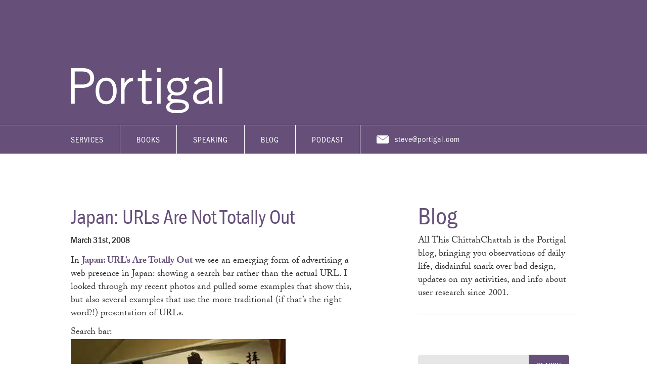

--- FILE ---
content_type: text/html; charset=UTF-8
request_url: https://portigal.com/japan-urls-are-not-totally-out/
body_size: 8008
content:
<html xmlns="http://www.w3.org/1999/xhtml"><head><link media="screen" href="https://portigal.com/wp-content/cache/autoptimize/autoptimize_34f8453b58028d0f1743f6f707b8151a.php" rel="stylesheet"><link media="all" href="https://portigal.com/wp-content/cache/autoptimize/autoptimize_556ef1aea0475399a3b360e493cd0747.php" rel="stylesheet"><title>Portigal | Japan: URLs Are Not Totally Out | Portigal Consulting</title><meta http-equiv="Content-Type" content="text/html; charset=UTF-8" /><meta name="keywords" content="Steve Portigal, strategy, consulting, user research, uxr, user experience research, product design, design, ethnography, ethnographic research, insight, culture, understanding, Portigal"><meta name="description" content="Steve Portigal is an experienced user researcher who helps organizations to build more mature user research practices."><meta name="copyright" content="2001-2021 Steve Portigal"><meta name="viewport" content="width=device-width, initial-scale=1.0"> <script src="https://ajax.googleapis.com/ajax/libs/jquery/1.11.3/jquery.min.js"></script>  <script src="https://use.typekit.net/dsj5yjf.js"></script> <script>try{Typekit.load({ async: true });}catch(e){}</script> <link rel="alternate" type="application/rss+xml" title="RSS 2.0" href="https://portigal.com/feed/" /><link rel="alternate" type="text/xml" title="RSS .92" href="https://portigal.com/feed/rss/" /><link rel="alternate" type="application/atom+xml" title="Atom 0.3" href="https://portigal.com/feed/atom/" /><link rel="pingback" href="https://portigal.com/xmlrpc.php" /><link rel='archives' title='December 2025' href='https://portigal.com/2025/12/' /><link rel='archives' title='October 2025' href='https://portigal.com/2025/10/' /><link rel='archives' title='September 2025' href='https://portigal.com/2025/09/' /><link rel='archives' title='August 2025' href='https://portigal.com/2025/08/' /><link rel='archives' title='July 2025' href='https://portigal.com/2025/07/' /><link rel='archives' title='May 2025' href='https://portigal.com/2025/05/' /><link rel='archives' title='April 2025' href='https://portigal.com/2025/04/' /><link rel='archives' title='March 2025' href='https://portigal.com/2025/03/' /><link rel='archives' title='February 2025' href='https://portigal.com/2025/02/' /><link rel='archives' title='November 2024' href='https://portigal.com/2024/11/' /><link rel='archives' title='October 2024' href='https://portigal.com/2024/10/' /><link rel='archives' title='September 2024' href='https://portigal.com/2024/09/' /><link rel='archives' title='August 2024' href='https://portigal.com/2024/08/' /><link rel='archives' title='July 2024' href='https://portigal.com/2024/07/' /><link rel='archives' title='June 2024' href='https://portigal.com/2024/06/' /><link rel='archives' title='May 2024' href='https://portigal.com/2024/05/' /><link rel='archives' title='April 2024' href='https://portigal.com/2024/04/' /><link rel='archives' title='March 2024' href='https://portigal.com/2024/03/' /><link rel='archives' title='February 2024' href='https://portigal.com/2024/02/' /><link rel='archives' title='January 2024' href='https://portigal.com/2024/01/' /><link rel='archives' title='December 2023' href='https://portigal.com/2023/12/' /><link rel='archives' title='November 2023' href='https://portigal.com/2023/11/' /><link rel='archives' title='October 2023' href='https://portigal.com/2023/10/' /><link rel='archives' title='May 2023' href='https://portigal.com/2023/05/' /><link rel='archives' title='April 2023' href='https://portigal.com/2023/04/' /><link rel='archives' title='March 2023' href='https://portigal.com/2023/03/' /><link rel='archives' title='August 2022' href='https://portigal.com/2022/08/' /><link rel='archives' title='July 2022' href='https://portigal.com/2022/07/' /><link rel='archives' title='June 2022' href='https://portigal.com/2022/06/' /><link rel='archives' title='May 2022' href='https://portigal.com/2022/05/' /><link rel='archives' title='June 2021' href='https://portigal.com/2021/06/' /><link rel='archives' title='May 2021' href='https://portigal.com/2021/05/' /><link rel='archives' title='March 2021' href='https://portigal.com/2021/03/' /><link rel='archives' title='February 2021' href='https://portigal.com/2021/02/' /><link rel='archives' title='January 2021' href='https://portigal.com/2021/01/' /><link rel='archives' title='December 2020' href='https://portigal.com/2020/12/' /><link rel='archives' title='September 2020' href='https://portigal.com/2020/09/' /><link rel='archives' title='August 2020' href='https://portigal.com/2020/08/' /><link rel='archives' title='July 2020' href='https://portigal.com/2020/07/' /><link rel='archives' title='June 2020' href='https://portigal.com/2020/06/' /><link rel='archives' title='May 2020' href='https://portigal.com/2020/05/' /><link rel='archives' title='April 2020' href='https://portigal.com/2020/04/' /><link rel='archives' title='March 2020' href='https://portigal.com/2020/03/' /><link rel='archives' title='December 2019' href='https://portigal.com/2019/12/' /><link rel='archives' title='September 2019' href='https://portigal.com/2019/09/' /><link rel='archives' title='August 2019' href='https://portigal.com/2019/08/' /><link rel='archives' title='April 2019' href='https://portigal.com/2019/04/' /><link rel='archives' title='March 2019' href='https://portigal.com/2019/03/' /><link rel='archives' title='February 2019' href='https://portigal.com/2019/02/' /><link rel='archives' title='January 2019' href='https://portigal.com/2019/01/' /><link rel='archives' title='November 2018' href='https://portigal.com/2018/11/' /><link rel='archives' title='October 2018' href='https://portigal.com/2018/10/' /><link rel='archives' title='June 2018' href='https://portigal.com/2018/06/' /><link rel='archives' title='May 2018' href='https://portigal.com/2018/05/' /><link rel='archives' title='April 2018' href='https://portigal.com/2018/04/' /><link rel='archives' title='March 2018' href='https://portigal.com/2018/03/' /><link rel='archives' title='February 2018' href='https://portigal.com/2018/02/' /><link rel='archives' title='January 2018' href='https://portigal.com/2018/01/' /><link rel='archives' title='November 2017' href='https://portigal.com/2017/11/' /><link rel='archives' title='October 2017' href='https://portigal.com/2017/10/' /><link rel='archives' title='September 2017' href='https://portigal.com/2017/09/' /><link rel='archives' title='August 2017' href='https://portigal.com/2017/08/' /><link rel='archives' title='July 2017' href='https://portigal.com/2017/07/' /><link rel='archives' title='June 2017' href='https://portigal.com/2017/06/' /><link rel='archives' title='May 2017' href='https://portigal.com/2017/05/' /><link rel='archives' title='April 2017' href='https://portigal.com/2017/04/' /><link rel='archives' title='March 2017' href='https://portigal.com/2017/03/' /><link rel='archives' title='February 2017' href='https://portigal.com/2017/02/' /><link rel='archives' title='January 2017' href='https://portigal.com/2017/01/' /><link rel='archives' title='December 2016' href='https://portigal.com/2016/12/' /><link rel='archives' title='November 2016' href='https://portigal.com/2016/11/' /><link rel='archives' title='October 2016' href='https://portigal.com/2016/10/' /><link rel='archives' title='September 2016' href='https://portigal.com/2016/09/' /><link rel='archives' title='July 2016' href='https://portigal.com/2016/07/' /><link rel='archives' title='June 2016' href='https://portigal.com/2016/06/' /><link rel='archives' title='May 2016' href='https://portigal.com/2016/05/' /><link rel='archives' title='April 2016' href='https://portigal.com/2016/04/' /><link rel='archives' title='March 2016' href='https://portigal.com/2016/03/' /><link rel='archives' title='February 2016' href='https://portigal.com/2016/02/' /><link rel='archives' title='January 2016' href='https://portigal.com/2016/01/' /><link rel='archives' title='December 2015' href='https://portigal.com/2015/12/' /><link rel='archives' title='November 2015' href='https://portigal.com/2015/11/' /><link rel='archives' title='October 2015' href='https://portigal.com/2015/10/' /><link rel='archives' title='September 2015' href='https://portigal.com/2015/09/' /><link rel='archives' title='August 2015' href='https://portigal.com/2015/08/' /><link rel='archives' title='July 2015' href='https://portigal.com/2015/07/' /><link rel='archives' title='June 2015' href='https://portigal.com/2015/06/' /><link rel='archives' title='May 2015' href='https://portigal.com/2015/05/' /><link rel='archives' title='April 2015' href='https://portigal.com/2015/04/' /><link rel='archives' title='March 2015' href='https://portigal.com/2015/03/' /><link rel='archives' title='February 2015' href='https://portigal.com/2015/02/' /><link rel='archives' title='January 2015' href='https://portigal.com/2015/01/' /><link rel='archives' title='December 2014' href='https://portigal.com/2014/12/' /><link rel='archives' title='November 2014' href='https://portigal.com/2014/11/' /><link rel='archives' title='October 2014' href='https://portigal.com/2014/10/' /><link rel='archives' title='September 2014' href='https://portigal.com/2014/09/' /><link rel='archives' title='August 2014' href='https://portigal.com/2014/08/' /><link rel='archives' title='July 2014' href='https://portigal.com/2014/07/' /><link rel='archives' title='June 2014' href='https://portigal.com/2014/06/' /><link rel='archives' title='May 2014' href='https://portigal.com/2014/05/' /><link rel='archives' title='April 2014' href='https://portigal.com/2014/04/' /><link rel='archives' title='March 2014' href='https://portigal.com/2014/03/' /><link rel='archives' title='February 2014' href='https://portigal.com/2014/02/' /><link rel='archives' title='January 2014' href='https://portigal.com/2014/01/' /><link rel='archives' title='December 2013' href='https://portigal.com/2013/12/' /><link rel='archives' title='November 2013' href='https://portigal.com/2013/11/' /><link rel='archives' title='October 2013' href='https://portigal.com/2013/10/' /><link rel='archives' title='September 2013' href='https://portigal.com/2013/09/' /><link rel='archives' title='August 2013' href='https://portigal.com/2013/08/' /><link rel='archives' title='July 2013' href='https://portigal.com/2013/07/' /><link rel='archives' title='June 2013' href='https://portigal.com/2013/06/' /><link rel='archives' title='May 2013' href='https://portigal.com/2013/05/' /><link rel='archives' title='April 2013' href='https://portigal.com/2013/04/' /><link rel='archives' title='March 2013' href='https://portigal.com/2013/03/' /><link rel='archives' title='February 2013' href='https://portigal.com/2013/02/' /><link rel='archives' title='January 2013' href='https://portigal.com/2013/01/' /><link rel='archives' title='December 2012' href='https://portigal.com/2012/12/' /><link rel='archives' title='November 2012' href='https://portigal.com/2012/11/' /><link rel='archives' title='October 2012' href='https://portigal.com/2012/10/' /><link rel='archives' title='September 2012' href='https://portigal.com/2012/09/' /><link rel='archives' title='August 2012' href='https://portigal.com/2012/08/' /><link rel='archives' title='July 2012' href='https://portigal.com/2012/07/' /><link rel='archives' title='June 2012' href='https://portigal.com/2012/06/' /><link rel='archives' title='May 2012' href='https://portigal.com/2012/05/' /><link rel='archives' title='April 2012' href='https://portigal.com/2012/04/' /><link rel='archives' title='March 2012' href='https://portigal.com/2012/03/' /><link rel='archives' title='February 2012' href='https://portigal.com/2012/02/' /><link rel='archives' title='January 2012' href='https://portigal.com/2012/01/' /><link rel='archives' title='December 2011' href='https://portigal.com/2011/12/' /><link rel='archives' title='November 2011' href='https://portigal.com/2011/11/' /><link rel='archives' title='October 2011' href='https://portigal.com/2011/10/' /><link rel='archives' title='September 2011' href='https://portigal.com/2011/09/' /><link rel='archives' title='August 2011' href='https://portigal.com/2011/08/' /><link rel='archives' title='July 2011' href='https://portigal.com/2011/07/' /><link rel='archives' title='June 2011' href='https://portigal.com/2011/06/' /><link rel='archives' title='May 2011' href='https://portigal.com/2011/05/' /><link rel='archives' title='April 2011' href='https://portigal.com/2011/04/' /><link rel='archives' title='March 2011' href='https://portigal.com/2011/03/' /><link rel='archives' title='February 2011' href='https://portigal.com/2011/02/' /><link rel='archives' title='January 2011' href='https://portigal.com/2011/01/' /><link rel='archives' title='December 2010' href='https://portigal.com/2010/12/' /><link rel='archives' title='November 2010' href='https://portigal.com/2010/11/' /><link rel='archives' title='October 2010' href='https://portigal.com/2010/10/' /><link rel='archives' title='September 2010' href='https://portigal.com/2010/09/' /><link rel='archives' title='August 2010' href='https://portigal.com/2010/08/' /><link rel='archives' title='July 2010' href='https://portigal.com/2010/07/' /><link rel='archives' title='June 2010' href='https://portigal.com/2010/06/' /><link rel='archives' title='May 2010' href='https://portigal.com/2010/05/' /><link rel='archives' title='April 2010' href='https://portigal.com/2010/04/' /><link rel='archives' title='March 2010' href='https://portigal.com/2010/03/' /><link rel='archives' title='February 2010' href='https://portigal.com/2010/02/' /><link rel='archives' title='January 2010' href='https://portigal.com/2010/01/' /><link rel='archives' title='December 2009' href='https://portigal.com/2009/12/' /><link rel='archives' title='November 2009' href='https://portigal.com/2009/11/' /><link rel='archives' title='October 2009' href='https://portigal.com/2009/10/' /><link rel='archives' title='September 2009' href='https://portigal.com/2009/09/' /><link rel='archives' title='August 2009' href='https://portigal.com/2009/08/' /><link rel='archives' title='July 2009' href='https://portigal.com/2009/07/' /><link rel='archives' title='June 2009' href='https://portigal.com/2009/06/' /><link rel='archives' title='May 2009' href='https://portigal.com/2009/05/' /><link rel='archives' title='April 2009' href='https://portigal.com/2009/04/' /><link rel='archives' title='March 2009' href='https://portigal.com/2009/03/' /><link rel='archives' title='February 2009' href='https://portigal.com/2009/02/' /><link rel='archives' title='January 2009' href='https://portigal.com/2009/01/' /><link rel='archives' title='December 2008' href='https://portigal.com/2008/12/' /><link rel='archives' title='November 2008' href='https://portigal.com/2008/11/' /><link rel='archives' title='October 2008' href='https://portigal.com/2008/10/' /><link rel='archives' title='September 2008' href='https://portigal.com/2008/09/' /><link rel='archives' title='August 2008' href='https://portigal.com/2008/08/' /><link rel='archives' title='July 2008' href='https://portigal.com/2008/07/' /><link rel='archives' title='June 2008' href='https://portigal.com/2008/06/' /><link rel='archives' title='May 2008' href='https://portigal.com/2008/05/' /><link rel='archives' title='April 2008' href='https://portigal.com/2008/04/' /><link rel='archives' title='March 2008' href='https://portigal.com/2008/03/' /><link rel='archives' title='February 2008' href='https://portigal.com/2008/02/' /><link rel='archives' title='January 2008' href='https://portigal.com/2008/01/' /><link rel='archives' title='December 2007' href='https://portigal.com/2007/12/' /><link rel='archives' title='November 2007' href='https://portigal.com/2007/11/' /><link rel='archives' title='October 2007' href='https://portigal.com/2007/10/' /><link rel='archives' title='September 2007' href='https://portigal.com/2007/09/' /><link rel='archives' title='August 2007' href='https://portigal.com/2007/08/' /><link rel='archives' title='July 2007' href='https://portigal.com/2007/07/' /><link rel='archives' title='June 2007' href='https://portigal.com/2007/06/' /><link rel='archives' title='May 2007' href='https://portigal.com/2007/05/' /><link rel='archives' title='April 2007' href='https://portigal.com/2007/04/' /><link rel='archives' title='March 2007' href='https://portigal.com/2007/03/' /><link rel='archives' title='February 2007' href='https://portigal.com/2007/02/' /><link rel='archives' title='January 2007' href='https://portigal.com/2007/01/' /><link rel='archives' title='December 2006' href='https://portigal.com/2006/12/' /><link rel='archives' title='November 2006' href='https://portigal.com/2006/11/' /><link rel='archives' title='October 2006' href='https://portigal.com/2006/10/' /><link rel='archives' title='September 2006' href='https://portigal.com/2006/09/' /><link rel='archives' title='August 2006' href='https://portigal.com/2006/08/' /><link rel='archives' title='July 2006' href='https://portigal.com/2006/07/' /><link rel='archives' title='June 2006' href='https://portigal.com/2006/06/' /><link rel='archives' title='May 2006' href='https://portigal.com/2006/05/' /><link rel='archives' title='April 2006' href='https://portigal.com/2006/04/' /><link rel='archives' title='March 2006' href='https://portigal.com/2006/03/' /><link rel='archives' title='February 2006' href='https://portigal.com/2006/02/' /><link rel='archives' title='January 2006' href='https://portigal.com/2006/01/' /><link rel='archives' title='December 2005' href='https://portigal.com/2005/12/' /><link rel='archives' title='November 2005' href='https://portigal.com/2005/11/' /><link rel='archives' title='October 2005' href='https://portigal.com/2005/10/' /><link rel='archives' title='September 2005' href='https://portigal.com/2005/09/' /><link rel='archives' title='August 2005' href='https://portigal.com/2005/08/' /><link rel='archives' title='July 2005' href='https://portigal.com/2005/07/' /><link rel='archives' title='June 2005' href='https://portigal.com/2005/06/' /><link rel='archives' title='May 2005' href='https://portigal.com/2005/05/' /><link rel='archives' title='April 2005' href='https://portigal.com/2005/04/' /><link rel='archives' title='March 2005' href='https://portigal.com/2005/03/' /><link rel='archives' title='February 2005' href='https://portigal.com/2005/02/' /><link rel='archives' title='January 2005' href='https://portigal.com/2005/01/' /><link rel='archives' title='December 2004' href='https://portigal.com/2004/12/' /><link rel='archives' title='November 2004' href='https://portigal.com/2004/11/' /><link rel='archives' title='October 2004' href='https://portigal.com/2004/10/' /><link rel='archives' title='September 2004' href='https://portigal.com/2004/09/' /><link rel='archives' title='August 2004' href='https://portigal.com/2004/08/' /><link rel='archives' title='July 2004' href='https://portigal.com/2004/07/' /><link rel='archives' title='June 2004' href='https://portigal.com/2004/06/' /><link rel='archives' title='May 2004' href='https://portigal.com/2004/05/' /><link rel='archives' title='April 2004' href='https://portigal.com/2004/04/' /><link rel='archives' title='March 2004' href='https://portigal.com/2004/03/' /><link rel='archives' title='February 2004' href='https://portigal.com/2004/02/' /><link rel='archives' title='January 2004' href='https://portigal.com/2004/01/' /><link rel='archives' title='December 2003' href='https://portigal.com/2003/12/' /><link rel='archives' title='November 2003' href='https://portigal.com/2003/11/' /><link rel='archives' title='October 2003' href='https://portigal.com/2003/10/' /><link rel='archives' title='September 2003' href='https://portigal.com/2003/09/' /><link rel='archives' title='August 2003' href='https://portigal.com/2003/08/' /><link rel='archives' title='July 2003' href='https://portigal.com/2003/07/' /><link rel='archives' title='June 2003' href='https://portigal.com/2003/06/' /><link rel='archives' title='May 2003' href='https://portigal.com/2003/05/' /><link rel='archives' title='April 2003' href='https://portigal.com/2003/04/' /><link rel='archives' title='March 2003' href='https://portigal.com/2003/03/' /><link rel='archives' title='February 2003' href='https://portigal.com/2003/02/' /><link rel='archives' title='January 2003' href='https://portigal.com/2003/01/' /><link rel='archives' title='December 2002' href='https://portigal.com/2002/12/' /><link rel='archives' title='November 2002' href='https://portigal.com/2002/11/' /><link rel='archives' title='October 2002' href='https://portigal.com/2002/10/' /><link rel='archives' title='September 2002' href='https://portigal.com/2002/09/' /><link rel='archives' title='August 2002' href='https://portigal.com/2002/08/' /><link rel='archives' title='July 2002' href='https://portigal.com/2002/07/' /><link rel='archives' title='June 2002' href='https://portigal.com/2002/06/' /><link rel='archives' title='May 2002' href='https://portigal.com/2002/05/' /><link rel='archives' title='April 2002' href='https://portigal.com/2002/04/' /><link rel='archives' title='March 2002' href='https://portigal.com/2002/03/' /><link rel='archives' title='February 2002' href='https://portigal.com/2002/02/' /><link rel='archives' title='January 2002' href='https://portigal.com/2002/01/' /><link rel='archives' title='December 2001' href='https://portigal.com/2001/12/' /><link rel='archives' title='November 2001' href='https://portigal.com/2001/11/' /><link rel='archives' title='October 2001' href='https://portigal.com/2001/10/' /><link rel='archives' title='September 2001' href='https://portigal.com/2001/09/' /><link rel='archives' title='August 2001' href='https://portigal.com/2001/08/' /></head><body class="wp-singular post-template-default single single-post postid-3760 single-format-standard wp-theme-portigal"><header id="header" role="banner"><div class="container"><div class="row site-branding"><div class="col-md-6 site-title col-sm-10 col-xs-10"><h1 class="site-title-heading"> <a href="https://portigal.com/" title="Portigal Consulting" rel="home"> <svg version="1.1" id="portigal-wordmark" xmlns="http://www.w3.org/2000/svg" xmlns:xlink="http://www.w3.org/1999/xlink" x="0px" y="0px"
 viewBox="0 0 491 147.8" enable-background="new 0 0 491 147.8" xml:space="preserve"> <path fill="#ffffff" d="M0,117.1V1.6h40.3c24.6,0,35.4,14.1,35.4,32.3c0,19.2-13.3,31.7-42.4,31.7H12.8v51.5H0z M12.8,54.7h21.8
 c21.3,0,28.3-7.4,28.3-21.1s-8.2-21.1-25.4-21.1H12.8V54.7z"/> <path fill="#ffffff" d="M114.6,118.7c-22.7,0-34.1-19.2-34.1-43.2s11.4-43.2,34.1-43.2s34.1,19.2,34.1,43.2S137.3,118.7,114.6,118.7
 z M114.6,42.2C100.8,42.2,92,54.1,92,75.5s8.8,33.3,22.6,33.3s22.6-11.8,22.6-33.3S128.3,42.2,114.6,42.2z"/> <path fill="#ffffff" d="M162.8,33.9h11.5v16.5h0.3c6.4-11.4,13.3-17.8,27-17.8v11.5c-14.4,0.3-21.9,9.8-27.4,26.9v46.1h-11.5V33.9z"
 /> <path fill="#ffffff" d="M230.6,33.9V6.6h11.5v27.4h19.2v9.9h-19.2V103c0,3.8,2.7,5.8,9.4,5.8c3.8,0,7.2-0.3,10.2-0.8v9.4
 c-2.1,0.6-6.7,1.3-13.4,1.3c-12.5,0-17.8-3.2-17.8-13.8V43.8H217v-9.9H230.6z"/> <path fill="#ffffff" d="M291.1,0v13.8h-11.5V0H291.1z M279.6,33.9h11.5v83.2h-11.5V33.9z"/> <path fill="#ffffff" d="M382.6,42.2c-4.8,0-9.9,0.8-12.8,2.2c2.4,2.9,5.8,9.3,5.8,17c0,16.5-13.6,29.1-30.4,29.1
 c-6.7,0-10.2-1-14.7-2.2c-4.5,1.3-6.6,4-6.6,7.7c0,3.8,2.7,6.1,6.9,6.1c39.4,0,52,7,52,23.4c0,12.2-12,22.4-37.9,22.4
 c-23.4,0-35.8-6.4-35.8-20.2c0-8.3,5.1-12.3,14.1-17c-6.4-1.9-10.4-6.9-10.4-11.8c0-7.2,4.8-10.2,11.2-14.2
 c-7.8-5.9-11.4-14.1-11.4-23.2c0-17.6,13.8-29.1,31.5-29.1c9,0,15.2,1.9,20.6,5.8c5-3.5,11.7-6.7,17.9-7.4V42.2z M343.1,113.6
 c-18.1,0-23.2,8-23.2,13.9c0,6.2,3.8,10.4,26.9,10.4c13.8,0,25-3.8,25.1-12C371.8,117.8,363.4,113.6,343.1,113.6z M343.6,42.2
 c-13.1,0-20.2,8.3-20.2,19.2c0,11,8.6,19.2,21.4,19.2c13.1,0,19.8-8.6,19.8-18.6C364.7,49.9,357.7,42.2,343.6,42.2z"/> <path fill="#ffffff" d="M398.3,49.9c5.3-9.6,15.5-17.6,31.2-17.6c14.1,0,28.8,6.7,28.8,25v41.9c0,9.1,0.8,13.6,1.9,17.9h-11.8
 l-1.3-11.5c-5.8,6.4-15,13.1-27.5,13.1c-12.8,0-23.7-7.7-23.7-22.9c0-18.2,13.9-27.4,50.9-33.9v-4.5c0-11-7.2-15.2-17.1-15.2
 c-12.8,0-19,7.4-21.3,13L398.3,49.9z M446.8,72.2c-26.4,4.6-39.4,12.3-39.4,23.8c0,7.7,7.4,12.8,13.8,12.8c8.3,0,18.9-6.1,25.6-13.8
 V72.2z"/> <path fill="#ffffff" d="M491,1.6v115.5h-11.5V1.6H491z"/> </svg> </a></h1></div><div class="col-md-6 col-sm-2 col-xs-2 page-header-top-right"><div class="sr-only"> <a href="#content" title="Skip to content">Skip to content</a></div> <button type="button" class="navbar-toggle" data-toggle="collapse" data-target=".navbar-primary-collapse"> <span class="sr-only">Toggle navigation</span> <span class="icon-bar"></span> <span class="icon-bar"></span> <span class="icon-bar"></span> </button></div></div></div><div class="main-navigation"><div class="container"><div class="row"><div class="col-md-12"><nav class="navbar navbar-default" role="navigation"><div class="navbar-header"></div><div class="collapse navbar-collapse navbar-primary-collapse"><div class="nav navbar-nav"><div class="menu-main-menu-container"><ul id="menu-main-menu" class="menu"><li id="menu-item-22086" class="menu-item menu-item-type-post_type menu-item-object-page menu-item-22086"><a href="https://portigal.com/services/">Services</a></li><li id="menu-item-22088" class="menu-item menu-item-type-post_type menu-item-object-page menu-item-22088"><a href="https://portigal.com/books/">Books</a></li><li id="menu-item-22089" class="menu-item menu-item-type-post_type menu-item-object-page menu-item-22089"><a href="https://portigal.com/speaking/">Speaking</a></li><li id="menu-item-22090" class="menu-item menu-item-type-post_type menu-item-object-page menu-item-22090"><a href="https://portigal.com/blog/">Blog</a></li><li id="menu-item-22166" class="menu-item menu-item-type-custom menu-item-object-custom menu-item-22166"><a href="/podcast">Podcast</a></li></ul></div></div><div class="header-email"> <a href="/cdn-cgi/l/email-protection#e89b9c8d9e8da898879a9c818f8984c68b8785" target="_blank"> <svg class="icon" viewBox="0 0 56 38" version="1.1" xmlns="http://www.w3.org/2000/svg" xmlns:xlink="http://www.w3.org/1999/xlink" xmlns:sketch="http://www.bohemiancoding.com/sketch/ns"> <g stroke="none" stroke-width="1" fill="none" fill-rule="evenodd" sketch:type="MSPage"> <g class="mail" sketch:type="MSLayerGroup"> <path d="M54.8999,2.3662 L29.6289,22.7782 C29.4449,22.9262 29.2229,23.0002 28.9999,23.0002 C28.7949,23.0002 28.5889,22.9372 28.4139,22.8102 L0.8089,2.8212 C0.2919,3.7212 -0.0001,4.7962 -0.0001,6.0002 L-0.0001,32.0002 C-0.0001,35.4202 2.5049,38.0002 5.8259,38.0002 L49.9999,38.0002 C53.3089,38.0002 55.9999,35.3082 55.9999,32.0002 L55.9999,6.0002 C55.9999,4.5872 55.5999,3.3482 54.8999,2.3662" id="Fill-1062" sketch:type="MSShapeGroup"></path> <path d="M53.4502,0.9666 C52.4992,0.3466 51.3242,-0.000400000001 50.0002,-0.000400000001 L6.0002,-0.000400000001 C4.4602,-0.000400000001 3.1242,0.4686 2.1052,1.2896 L28.9672,20.7416 L53.4502,0.9666 Z" id="Fill-1063" sketch:type="MSShapeGroup"></path> </g> </g> </svg> <span class="__cf_email__" data-cfemail="2e5d5a4b584b6e5e415c5a47494f42004d4143">[email&#160;protected]</span> </a></div></div></nav></div></div></div></div></div></header><div class="container page-container"><div id="content" class="row row-with-vspace site-content"><div class="col-md-7 content-area" id="main-column"><main id="main" class="site-main" role="main"><article class="post"> <a class="title" href="https://portigal.com/japan-urls-are-not-totally-out/" style="text-decoration:none;" rel="bookmark" title="Permanent Link: Japan: URLs Are Not Totally Out"><h1>Japan: URLs Are Not Totally Out</h1></a><p class="post-meta">March 31st, 2008</p><div class="post-content"><p>In <a href="http://www.cabel.name/2008/03/japan-urls-are-totally-out.html" target = "_blank">Japan: URL&#8217;s Are Totally Out</a> we see an emerging form of advertising a web presence in Japan: showing a search bar rather than the actual URL. I looked through my recent photos and pulled some examples that show this, but also several examples that use the more traditional (if that&#8217;s the right word?!) presentation of URLs.</p><p>Search bar:<br /> <img data-recalc-dims="1" decoding="async" id="image3756" src="https://i0.wp.com/portigal.com/wp-content/uploads/2008/03/dsc_0573.JPG?ssl=1" alt="dsc_0573.JPG" /><br /> <img data-recalc-dims="1" decoding="async" id="image3750" src="https://i0.wp.com/portigal.com/wp-content/uploads/2008/03/dsc_0039.JPG?ssl=1" alt="dsc_0039.JPG" /></p><p>Traditional URL:<br /> <img data-recalc-dims="1" decoding="async" id="image3751" src="https://i0.wp.com/portigal.com/wp-content/uploads/2008/03/dsc_0167.JPG?ssl=1" alt="dsc_0167.JPG" /><br /> <img data-recalc-dims="1" decoding="async" id="image3752" src="https://i0.wp.com/portigal.com/wp-content/uploads/2008/03/dsc_0485.JPG?ssl=1" alt="dsc_0485.JPG" /><br /> <img data-recalc-dims="1" decoding="async" id="image3753" src="https://i0.wp.com/portigal.com/wp-content/uploads/2008/03/dsc_0089.JPG?ssl=1" alt="dsc_0089.JPG" /><br /> <img data-recalc-dims="1" decoding="async" id="image3754" src="https://i0.wp.com/portigal.com/wp-content/uploads/2008/03/dsc_0390.JPG?ssl=1" alt="dsc_0390.JPG" /><br /> <img data-recalc-dims="1" decoding="async" id="image3755" src="https://i0.wp.com/portigal.com/wp-content/uploads/2008/03/dsc_0237.JPG?ssl=1" alt="dsc_0237.JPG" /><br /> <img data-recalc-dims="1" decoding="async" id="image3758" src="https://i0.wp.com/portigal.com/wp-content/uploads/2008/03/dsc_0559.JPG?ssl=1" alt="dsc_0559.JPG" /><br /> <img data-recalc-dims="1" decoding="async" id="image3759" src="https://i0.wp.com/portigal.com/wp-content/uploads/2008/03/dsc_0352.JPG?ssl=1" alt="dsc_0352.JPG" /></p><p>And finally, an ad for a search company (Excite? Who knew they were still around) that uses a URL, and also the increasingly popular QR code (see Rob Walker&#8217;s <a href="http://www.nytimes.com/2008/03/30/magazine/30wwln-consumed-t.html?ex=1364529600&#038;en=fb6d3b63e5f43e55&#038;ei=5090&#038;partner=rssuserland&#038;emc=rss&#038;pagewanted=all" target = "_blank">recent Consumed column</a>).<br /> <img data-recalc-dims="1" decoding="async" id="image3757" src="https://i0.wp.com/portigal.com/wp-content/uploads/2008/03/dsc_0085.JPG?ssl=1" alt="dsc_0085.JPG" /></p><p>(As a side note, I couldn&#8217;t find any pictures in my collection but I also remember seeing many examples of a graphical presentation of a URL that (similar to the search version above) used the visual elements of a browser&#8217;s address bar with the URL itself being typed in, complete with cursor hovering over the &#8220;go&#8221; button)</p></div><div class="post-tags"><p class="tag-title">Tags:</p><p class="tags"><a href="https://portigal.com/tag/advertising/" rel="tag">advertising</a>, <a href="https://portigal.com/tag/bieru/" rel="tag">bieru</a>, <a href="https://portigal.com/tag/billboard/" rel="tag">billboard</a>, <a href="https://portigal.com/tag/dancing-johan/" rel="tag">dancing johan</a>, <a href="https://portigal.com/tag/excite/" rel="tag">excite</a>, <a href="https://portigal.com/tag/japan/" rel="tag">japan</a>, <a href="https://portigal.com/tag/jrskiski/" rel="tag">jrskiski</a>, <a href="https://portigal.com/tag/panda/" rel="tag">panda</a>, <a href="https://portigal.com/tag/qr-code/" rel="tag">qr code</a>, <a href="https://portigal.com/tag/search/" rel="tag">search</a>, <a href="https://portigal.com/tag/search-bar/" rel="tag">search bar</a>, <a href="https://portigal.com/tag/search-engine/" rel="tag">search engine</a>, <a href="https://portigal.com/tag/sign/" rel="tag">sign</a>, <a href="https://portigal.com/tag/url/" rel="tag">url</a>, <a href="https://portigal.com/tag/yodabashi/" rel="tag">yodabashi</a></p></div></article><div class="pagination"> <span class="next"><a href="https://portigal.com/chittahchattah-quickies-223/" rel="next">Next Post</a></span> <span class="previous"><a href="https://portigal.com/chittahchattah-quickies-222/" rel="prev">Previous Post</a></span></div></main></div><div class="col-md-4 col-md-offset-1"><div class="sidebar-intro"><h1>Blog</h1><p>All This ChittahChattah is the Portigal blog, bringing you observations of daily life, disdainful snark over bad design, updates on my activities, and info about user research since 2001.</p></div><div class="sidebar-section"><form id="search" method="get" action="https://portigal.com/"><p> <input type="text" class="input" name="s" id="search" size="19" /> <input name="submit" type="submit" tabindex="5" value="Search" /></p></form></div><h2>Series</h2><ul class="blog-list"><li class="cat-item cat-item-8648"><a href="https://portigal.com/category/series/warstories/">War Stories</a></li><li class="cat-item cat-item-8649"><a href="https://portigal.com/category/series/readingahead/">Reading Ahead</a></li><li class="cat-item cat-item-8651"><a href="https://portigal.com/category/series/theomniproject/">The Omni Project</a></li></ul> <a href="/about" class="steve-more sidebar">About Steve <svg class="arrow" width="96px" height="27px" viewBox="0 0 96 27" version="1.1" xmlns="http://www.w3.org/2000/svg" xmlns:xlink="http://www.w3.org/1999/xlink" xmlns:sketch="http://www.bohemiancoding.com/sketch/ns"><g id="Page-1" stroke="none" stroke-width="1" fill="none" fill-rule="evenodd" sketch:type="MSPage"><path d="M91.5704459,12 L81.6366658,2.06621991 L80.9878862,1.41744024 L82.2854455,0.11988089 L82.9342252,0.768660563 L94.6122593,12.4466947 L94.9366491,12.7710845 L95.261039,13.0954744 L94.6122593,13.744254 L82.9342252,25.4222881 L82.2854455,26.0710678 L80.9878862,24.7735085 L81.6366658,24.1247288 L91.7613946,14 L-2.84217094e-14,14 L-2.84217094e-14,12 L91.5704459,12 Z" id="Line-Copy-3" sketch:type="MSShapeGroup"></path></g></svg></a></div></div></div><footer id="site-footer" role="contentinfo"><div class="container"><div class="row"><div class="col-md-4"><p class="footer-label">Get In Touch</p><p class="footer-p"><p>My consulting projects range from weekly coaching to intensive multi-month engagements. Let’s explore how to work together!</p></p><ul class="contact-info"><li><a href="/cdn-cgi/l/email-protection#dfacabbaa9ba9fafb0adabb6b8beb3f1bcb0b2" target="_blank"><span class="__cf_email__" data-cfemail="22515647544762524d50564b45434e0c414d4f">[email&#160;protected]</span></a><li><li><a href="tel:+1 415 385 4171">1 415 385 4171</a></li> <br><li>Portigal Consulting LLC</li> <a href="https://www.google.com/maps/place/Montara,+CA+94037/" target="_blank"><li>PO Box 370252</li><li>Montara, CA</li> </a></ul></div><div class="col-md-4 col-md-offset-1"><div class="footer-media"><div class="row"><div class="col-md-12 col-sm-6 col-xs-12"><div class="footer-media-item"> <a href="https://portigal.com/Books/interviewing-users-2/"> <img src="https://portigal.com/wp-content/uploads/2023/09/interviewing-users-2nd-edition-cover.jpeg"/> </a><p class="footer-label">Read</p> <a href="https://portigal.com/Books/interviewing-users-2/"><p>Interviewing Users: How to Uncover Compelling Insights (2nd edition)</p></a></div></div><div class="col-md-12 col-sm-6 col-xs-12"><div class="footer-media-item"> <a href="https://portigal.com/podcast/42-celeste-ridlen-of-robinhood/"> <img src="https://portigal.com/wp-content/themes/portigal/img/Dollars-to-Donuts_cover170x170.jpg"/> </a><p class="footer-label">Listen</p> <a href="https://portigal.com/podcast/42-celeste-ridlen-of-robinhood/"><p>42. Celeste Ridlen of Robinhood</p></a></div></div></div></div></div><div class="col-md-2 col-md-offset-1"><ul class="footer-social"><li class="footer-label">Social</li><li> <a href="" target="_blank"> <svg class="icon" version="1.1" id="Layer_1" xmlns="http://www.w3.org/2000/svg" xmlns:xlink="http://www.w3.org/1999/xlink" x="0px" y="0px" width="56.693px" height="56.693px" viewBox="0 0 56.693 56.693" enable-background="new 0 0 56.693 56.693" xml:space="preserve"> <path d="M52.837,15.065c-1.811,0.805-3.76,1.348-5.805,1.591c2.088-1.25,3.689-3.23,4.444-5.592c-1.953,1.159-4.115,2-6.418,2.454
 c-1.843-1.964-4.47-3.192-7.377-3.192c-5.581,0-10.106,4.525-10.106,10.107c0,0.791,0.089,1.562,0.262,2.303
 c-8.4-0.422-15.848-4.445-20.833-10.56c-0.87,1.492-1.368,3.228-1.368,5.082c0,3.506,1.784,6.6,4.496,8.412
 c-1.656-0.053-3.215-0.508-4.578-1.265c-0.001,0.042-0.001,0.085-0.001,0.128c0,4.896,3.484,8.98,8.108,9.91
 c-0.848,0.23-1.741,0.354-2.663,0.354c-0.652,0-1.285-0.063-1.902-0.182c1.287,4.015,5.019,6.938,9.441,7.019
 c-3.459,2.711-7.816,4.327-12.552,4.327c-0.815,0-1.62-0.048-2.411-0.142c4.474,2.869,9.786,4.541,15.493,4.541
 c18.591,0,28.756-15.4,28.756-28.756c0-0.438-0.009-0.875-0.028-1.309C49.769,18.873,51.483,17.092,52.837,15.065z"/> </svg> </a></li><li> <a href="https://www.linkedin.com/in/steveportigal" target="_blank"> <svg class="icon" version="1.1" id="Layer_1" xmlns="http://www.w3.org/2000/svg" xmlns:xlink="http://www.w3.org/1999/xlink" x="0px" y="0px" width="56.693px" height="56.693px" viewBox="0 0 56.693 56.693" enable-background="new 0 0 56.693 56.693" xml:space="preserve"> <g> <path d="M30.071,27.101v-0.077c-0.016,0.026-0.033,0.052-0.05,0.077H30.071z"/> <path d="M49.265,4.667H7.145c-2.016,0-3.651,1.596-3.651,3.563v42.613c0,1.966,1.635,3.562,3.651,3.562h42.12
 c2.019,0,3.654-1.597,3.654-3.562V8.23C52.919,6.262,51.283,4.667,49.265,4.667z M18.475,46.304h-7.465V23.845h7.465V46.304z
 M14.743,20.777h-0.05c-2.504,0-4.124-1.725-4.124-3.88c0-2.203,1.67-3.88,4.223-3.88c2.554,0,4.125,1.677,4.175,3.88
 C18.967,19.052,17.345,20.777,14.743,20.777z M45.394,46.304h-7.465V34.286c0-3.018-1.08-5.078-3.781-5.078
 c-2.062,0-3.29,1.389-3.831,2.731c-0.197,0.479-0.245,1.149-0.245,1.821v12.543h-7.465c0,0,0.098-20.354,0-22.459h7.465v3.179
 c0.992-1.53,2.766-3.709,6.729-3.709c4.911,0,8.594,3.211,8.594,10.11V46.304z"/> </g> </svg> </a></li></ul><ul class="footer-subscribe"><li class="footer-label">Subscribe</li><li> <a href="https://portigal.com/feed/"> <svg class="icon" version="1.1" id="Layer_1" xmlns="http://www.w3.org/2000/svg" xmlns:xlink="http://www.w3.org/1999/xlink" x="0px" y="0px"
 width="56.693px" height="56.693px" viewBox="0 0 56.693 56.693" enable-background="new 0 0 56.693 56.693" xml:space="preserve"> <path d="M3.428,31.085c6.19,0,12.009,2.418,16.382,6.816c4.381,4.398,6.793,10.256,6.793,16.492h9.539
 c0-18.113-14.676-32.848-32.714-32.848V31.085z M3.443,14.174c22.061,0,40.01,18.047,40.01,40.231h9.539
 c0-27.445-22.229-49.77-49.549-49.77V14.174z M16.634,47.741c0,3.648-2.959,6.607-6.607,6.607S3.42,51.39,3.42,47.741
 c0-3.65,2.958-6.607,6.606-6.607S16.634,44.091,16.634,47.741z"/> </svg> Blog </a></li><li> <a href="https://portigal.com/feed/podcast"> <svg class="icon" version="1.1" id="Layer_1" xmlns="http://www.w3.org/2000/svg" xmlns:xlink="http://www.w3.org/1999/xlink" x="0px" y="0px" width="56.693px" height="56.693px" viewBox="0 0 56.693 56.693" enable-background="new 0 0 56.693 56.693" xml:space="preserve"> <path d="M3.428,31.085c6.19,0,12.009,2.418,16.382,6.816c4.381,4.398,6.793,10.256,6.793,16.492h9.539
 c0-18.113-14.676-32.848-32.714-32.848V31.085z M3.443,14.174c22.061,0,40.01,18.047,40.01,40.231h9.539
 c0-27.445-22.229-49.77-49.549-49.77V14.174z M16.634,47.741c0,3.648-2.959,6.607-6.607,6.607S3.42,51.39,3.42,47.741
 c0-3.65,2.958-6.607,6.606-6.607S16.634,44.091,16.634,47.741z"/> </svg> Podcast </a></li><li> <a href="http://eepurl.com/bUqPfH" target="_blank"> <svg class="icon" width="56px" height="38px" viewBox="0 0 56 38" version="1.1" xmlns="http://www.w3.org/2000/svg" xmlns:xlink="http://www.w3.org/1999/xlink" xmlns:sketch="http://www.bohemiancoding.com/sketch/ns"> <g stroke="none" stroke-width="1" fill="none" fill-rule="evenodd" sketch:type="MSPage"> <g class="mail" sketch:type="MSLayerGroup"> <path d="M54.8999,2.3662 L29.6289,22.7782 C29.4449,22.9262 29.2229,23.0002 28.9999,23.0002 C28.7949,23.0002 28.5889,22.9372 28.4139,22.8102 L0.8089,2.8212 C0.2919,3.7212 -0.0001,4.7962 -0.0001,6.0002 L-0.0001,32.0002 C-0.0001,35.4202 2.5049,38.0002 5.8259,38.0002 L49.9999,38.0002 C53.3089,38.0002 55.9999,35.3082 55.9999,32.0002 L55.9999,6.0002 C55.9999,4.5872 55.5999,3.3482 54.8999,2.3662" id="Fill-1062" sketch:type="MSShapeGroup"></path> <path d="M53.4502,0.9666 C52.4992,0.3466 51.3242,-0.000400000001 50.0002,-0.000400000001 L6.0002,-0.000400000001 C4.4602,-0.000400000001 3.1242,0.4686 2.1052,1.2896 L28.9672,20.7416 L53.4502,0.9666 Z" id="Fill-1063" sketch:type="MSShapeGroup"></path> </g> </g> </svg> Email </a></li><li> <a href=""> <svg class="icon" version="1.1" id="Layer_1" xmlns="http://www.w3.org/2000/svg" xmlns:xlink="http://www.w3.org/1999/xlink" x="0px" y="0px" width="56.693px" height="56.693px" viewBox="0 0 56.693 56.693" enable-background="new 0 0 56.693 56.693" xml:space="preserve"> <path d="M52.837,15.065c-1.811,0.805-3.76,1.348-5.805,1.591c2.088-1.25,3.689-3.23,4.444-5.592c-1.953,1.159-4.115,2-6.418,2.454
 c-1.843-1.964-4.47-3.192-7.377-3.192c-5.581,0-10.106,4.525-10.106,10.107c0,0.791,0.089,1.562,0.262,2.303
 c-8.4-0.422-15.848-4.445-20.833-10.56c-0.87,1.492-1.368,3.228-1.368,5.082c0,3.506,1.784,6.6,4.496,8.412
 c-1.656-0.053-3.215-0.508-4.578-1.265c-0.001,0.042-0.001,0.085-0.001,0.128c0,4.896,3.484,8.98,8.108,9.91
 c-0.848,0.23-1.741,0.354-2.663,0.354c-0.652,0-1.285-0.063-1.902-0.182c1.287,4.015,5.019,6.938,9.441,7.019
 c-3.459,2.711-7.816,4.327-12.552,4.327c-0.815,0-1.62-0.048-2.411-0.142c4.474,2.869,9.786,4.541,15.493,4.541
 c18.591,0,28.756-15.4,28.756-28.756c0-0.438-0.009-0.875-0.028-1.309C49.769,18.873,51.483,17.092,52.837,15.065z"/> </svg> All Posts </a></li></ul></div></div></div></footer> <script data-cfasync="false" src="/cdn-cgi/scripts/5c5dd728/cloudflare-static/email-decode.min.js"></script><script type="speculationrules">{"prefetch":[{"source":"document","where":{"and":[{"href_matches":"/*"},{"not":{"href_matches":["/wp-*.php","/wp-admin/*","/wp-content/uploads/*","/wp-content/*","/wp-content/plugins/*","/wp-content/themes/portigal/*","/*\\?(.+)"]}},{"not":{"selector_matches":"a[rel~=\"nofollow\"]"}},{"not":{"selector_matches":".no-prefetch, .no-prefetch a"}}]},"eagerness":"conservative"}]}</script> <script>$(document).ready(function(){
        $(".container").fitVids();
      });</script> <script defer src="https://portigal.com/wp-content/cache/autoptimize/autoptimize_87b1ce446544fe8c060b611877f126d7.php"></script><script defer src="https://static.cloudflareinsights.com/beacon.min.js/vcd15cbe7772f49c399c6a5babf22c1241717689176015" integrity="sha512-ZpsOmlRQV6y907TI0dKBHq9Md29nnaEIPlkf84rnaERnq6zvWvPUqr2ft8M1aS28oN72PdrCzSjY4U6VaAw1EQ==" data-cf-beacon='{"version":"2024.11.0","token":"16b179b8c6044158b5084e37b29d6476","r":1,"server_timing":{"name":{"cfCacheStatus":true,"cfEdge":true,"cfExtPri":true,"cfL4":true,"cfOrigin":true,"cfSpeedBrain":true},"location_startswith":null}}' crossorigin="anonymous"></script>
</body></html>